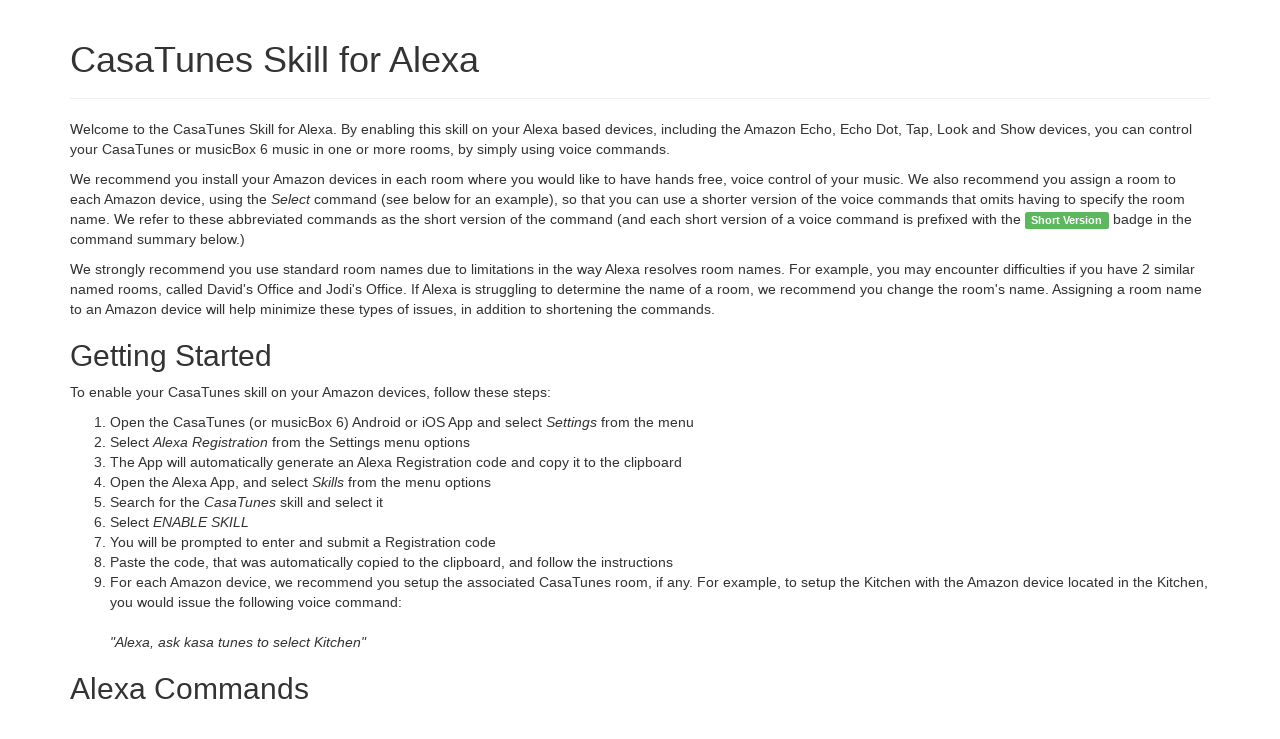

--- FILE ---
content_type: text/html
request_url: https://casatunes-public.s3.amazonaws.com/applications/alexa/technote.html
body_size: 31197
content:
<!DOCTYPE html>
<html lang="en">

<head>
  <meta charset="utf-8">
  <meta http-equiv="X-UA-Compatible" content="IE=edge">
  <meta name="viewport" content="width=device-width, initial-scale=1">

  <!-- The above 3 meta tags *must* come first in the head; any other head content must come *after* these tags -->
  <meta name="Alexa commands for CasaTunes and the musicBox 6" content="">
  <meta name="David Krinker" content="">

  <title>Alexa commands for CasaTunes and the musicBox 6</title>

  <!-- Latest compiled and minified CSS -->
  <link rel="stylesheet" href="https://maxcdn.bootstrapcdn.com/bootstrap/3.3.7/css/bootstrap.min.css" integrity="sha384-BVYiiSIFeK1dGmJRAkycuHAHRg32OmUcww7on3RYdg4Va+PmSTsz/K68vbdEjh4u"
    crossorigin="anonymous">

  <!-- Optional theme -->
  <link rel="stylesheet" href="https://maxcdn.bootstrapcdn.com/bootstrap/3.3.7/css/bootstrap-theme.min.css" integrity="sha384-rHyoN1iRsVXV4nD0JutlnGaslCJuC7uwjduW9SVrLvRYooPp2bWYgmgJQIXwl/Sp"
    crossorigin="anonymous">

  <!-- Bootstrap select CSS -->
  <link rel="stylesheet" href="https://cdnjs.cloudflare.com/ajax/libs/bootstrap-select/1.12.2/css/bootstrap-select.min.css">

  <!-- Font Awesome -->
  <link href="//maxcdn.bootstrapcdn.com/font-awesome/4.6.3/css/font-awesome.min.css" rel="stylesheet" integrity="sha384-T8Gy5hrqNKT+hzMclPo118YTQO6cYprQmhrYwIiQ/3axmI1hQomh7Ud2hPOy8SP1"
    crossorigin="anonymous">

  <!-- JQuery -->
  <script src="https://code.jquery.com/jquery-3.1.0.min.js" integrity="sha256-cCueBR6CsyA4/9szpPfrX3s49M9vUU5BgtiJj06wt/s="
    crossorigin="anonymous"></script>
  <script src="//cdnjs.cloudflare.com/ajax/libs/jqueryui/1.10.4/jquery-ui.min.js" type="text/javascript"></script>

  <!-- Bootstrap -->
  <script src="https://maxcdn.bootstrapcdn.com/bootstrap/3.3.7/js/bootstrap.min.js" integrity="sha384-Tc5IQib027qvyjSMfHjOMaLkfuWVxZxUPnCJA7l2mCWNIpG9mGCD8wGNIcPD7Txa"
    crossorigin="anonymous"></script>
</head>

<body>

  <div class="container">

    <div class="page-header">
      <h1>CasaTunes Skill for Alexa</h1>
    </div>
    <p>Welcome to the CasaTunes Skill for Alexa. By enabling this skill on your Alexa based devices, including the Amazon Echo,
      Echo Dot, Tap, Look and Show devices, you can control your CasaTunes or musicBox 6 music in one or more rooms, by simply
      using voice commands.
    </p>
    <p>We recommend you install your Amazon devices in each room where you would like to have hands free, voice control of your
      music. We also recommend you assign a room to each Amazon device, using the <i>Select</i> command (see below for an
      example), so that you can use a shorter version of the voice commands that omits having to specify the room name. We
      refer to these abbreviated commands as the short version of the command (and each short version of a voice command
      is prefixed with the
      <span class="label label-success">Short Version</span> badge in the command summary below.)
    </p>
    <p>We strongly recommend you use standard room names due to limitations in the way Alexa resolves room names. For example,
      you may encounter difficulties if you have 2 similar named rooms, called David's Office and Jodi's Office. If Alexa
      is struggling to determine the name of a room, we recommend you change the room's name. Assigning a room name to an
      Amazon device will help minimize these types of issues, in addition to shortening the commands.</p>
    </p>
    <h2>Getting Started</h2>
    <p>To enable your CasaTunes skill on your Amazon devices, follow these steps:</p>
    <ol>
      <li>Open the CasaTunes (or musicBox 6) Android or iOS App and select <i>Settings</i> from the menu</li>
      <li>Select <i>Alexa Registration</i> from the Settings menu options</li>
      <li>The App will automatically generate an Alexa Registration code and copy it to the clipboard</li>
      <li>Open the Alexa App, and select <i>Skills</i> from the menu options</li>
      <li>Search for the <i>CasaTunes</i> skill and select it</li>
      <li>Select <i>ENABLE SKILL</i></li>
      <li>You will be prompted to enter and submit a Registration code</li>
      <li>Paste the code, that was automatically copied to the clipboard, and follow the instructions</li>
      <li>For each Amazon device, we recommend you setup the associated CasaTunes room, if any. For example, to setup the Kitchen
        with the Amazon device located in the Kitchen, you would issue the following voice command:<br/><br/><i>"Alexa, ask kasa tunes to select Kitchen"</i><br/></li>
    </ol>
    <h2>Alexa Commands</h2>
    <p>CasaTunes provides a robust set of voice commands you can use to control your music. We recommend you print out this
      <i>cheat sheet</i> and use it as a reference guide until you are familiar with the commands.</p>
    <h3>Invocation Name</h3>
    <p>The invocation name for triggering a CasaTunes skill, is <b>kasa tunes</b>. Kasa is phonetically spelled as <b>Kah-sah</b>.
      The invocation word is used as follows:<br/><br/> Alexa, ask kasa tunes ...<br/><br/>
      <p>The CasaTunes skill for Alexa provides the following voice command categories. Select the category to view the specific
        voice commands available.</p>
      <div class="list-group">
        <a href="#section1" class="list-group-item">Assign an Echo device to a room</a>
        <a href="#section2" class="list-group-item">Turn room or all rooms on or off</a>
        <a href="#section3" class="list-group-item">Change the volume for a room</a>
        <a href="#section4" class="list-group-item">Change the current source for a room</a>
        <a href="#section5" class="list-group-item">Configure wake up alarms</a>
        <a href="#section6" class="list-group-item">Sleep to music</a>
        <a href="#section7" class="list-group-item">Issue media control commands (pause, play, next, previous, restart, replay, shuffle, repeat)</a>
        <a href="#section8" class="list-group-item">Move and share music</a>
        <a href="#section9" class="list-group-item">Join a room</a>
        <a href="#section10" class="list-group-item">What's playing</a>
        <a href="#section11" class="list-group-item">Play, add, add and play album</a>
        <a href="#section12" class="list-group-item">Play, add, add and play single song</a>
        <a href="#section13" class="list-group-item">Play, add, add and play songs by artist</a>
        <a href="#section14" class="list-group-item">Play station</a>
        <a href="#section15" class="list-group-item">Play, add, add and play playlists</a>
        <a href="#section16" class="list-group-item">Play more like this (Spotify only)</a>
        <a href="#section17" class="list-group-item">Clear queue</a>
      </div>

      <a name="section1"></a>
      <div class="panel panel-primary">
        <div class="panel-heading">
          <h3 class="panel-title">Assign an Echo device to a room</h3>
        </div>
        <div class="panel-body">
          <p>Set the Default Room</p>
          <ul>
            <li>Alexa, ask kasa tunes to select <i>room or room group</i></li>
          </ul>
          <p>Query the Default Room</p>
          <ul>
            <li>Alexa, ask kasa tunes {what <i>or</i> which} room is selected</li>
            <li>Alexa, ask kasa tunes what is the default room</li>
          </ul>
          <p>Query Rooms</p>
          <ul>
            <li>Alexa, ask kasa tunes to list rooms</li>
            <li>Alexa, ask kasa tunes to list {all <i>or</i> my <i>or</i> all of my} rooms</li>
          </ul>
        </div>
      </div>

      <a name="section2"></a>
      <div class="panel panel-primary">
        <div class="panel-heading">
          <h3 class="panel-title">Turn room or all rooms on or off</h3>
        </div>
        <div class="panel-body">
          <p>Rooms and Room Groups</p>
          <ul>
            <li><span class="label label-success">Short Version</span> Alexa, ask kasa tunes to power {on <i>or</i> off}</li>
            <li>Alexa, ask kasa tunes to power {on <i>or</i> off} <i>room or room group</i></li>
            <li>Alexa, ask kasa tunes to turn {on <i>or</i> off} <i>room or room group</i></li>
            <li>Alexa, ask kasa tunes to power <i>room or room group</i> {on <i>or</i> off} </li>
            <li>Alexa, ask kasa tunes to turn <i>room or room group</i> {on <i>or</i> off} </li>
          </ul>
          <p>All Rooms</p>
          <ul>
            <li>Alexa, ask kasa tunes to turn all rooms {on <i>or</i> off}</li>
            <li>Alexa, ask kasa tunes to turn all my rooms {on <i>or</i> off}</li>
            <li>Alexa, ask kasa tunes to turn the whole house {on <i>or</i> off}</li>
            <li>Alexa, ask kasa tunes to turn every room in the house {on <i>or</i> off}</li>
            <li>Alexa, ask kasa tunes to {turn <i>or</i> power} {on <i>or</i> off} all rooms</li>
            <li>Alexa, ask kasa tunes to {turn <i>or</i> power} {on <i>or</i> off} all my rooms</li>
            <li>Alexa, ask kasa tunes to {turn <i>or</i> power} {on <i>or</i> off} the whole house</li>
            <li>Alexa, ask kasa tunes to {turn <i>or</i> power} {on <i>or</i> off} every room in the house</li>
          </ul>
        </div>
      </div>

      <a name="section3"></a>
      <div class="panel panel-primary">
        <div class="panel-heading">
          <h3 class="panel-title">Change the volume for a room</h3>
        </div>
        <div class="panel-body">
          <p>Change Volume</p>
          <ul>
            <li><span class="label label-success">Short Version</span> Alexa, ask kasa tunes to {change <i>or</i> change the} volume
              to 37</li>
            <li><span class="label label-success">Short Version</span> Alexa, ask kasa tunes to {set volume <i>or</i> set the volume}
              to 37</li>
            <li>Alexa, ask kasa tunes to make <i>room or room group</i> {louder <i>or</i> quieter <i>or</i> softer}</li>
            <li>Alexa, ask kasa tunes to {increase <i>or</i> decrease} volume <i>room or room group</i></li>
            <li>Alexa, ask kasa tunes to {increase <i>or</i> decrease} volume in <i>room or room group</i></li>
            <li>Alexa, ask kasa tunes to {change <i>or</i> change the} volume in <i>room or room group</i> to 37</li>
            <li>Alexa, ask kasa tunes to set volume in <i>room or room group</i> to 37</li>
          </ul>
          <p>Query Volume</p>
          <ul>
            <li><span class="label label-success">Short Version</span> Alexa, ask kasa tunes what is the volume</li>
            <li><span class="label label-success">Short Version</span> Alexa, ask kasa tunes what the volume is</li>
            <li><span class="label label-success">Short Version</span> Alexa, ask kasa tunes what's the volume</li>
            <li>Alexa, ask kasa tunes what is the volume in <i>room or room group</i></li>
            <li>Alexa, ask kasa tunes what the volume in <i>room or room group</i> is</li>
            <li>Alexa, ask kasa tunes how loud is <i>room or room group</i></li>
            <li>Alexa, ask kasa tunes how loud <i>room or room group</i> is</li>
          </ul>
          <p>Mute and unmute volume</p>
          <ul>
            <li><span class="label label-success">Short Version</span> Alexa, ask kasa tunes to {mute <i>or</i> unmute} <i>room or room group</i></li>
            <li>Alexa, ask kasa tunes to {mute <i>or</i> unmute} <i>room or room group</i></li>
          </ul>
        </div>
      </div>

      <a name="section4"></a>
      <div class="panel panel-primary">
        <div class="panel-heading">
          <h3 class="panel-title">Change the current source for a room</h3>
        </div>
        <div class="panel-body">
          <p>Query Sources</p>
          <ul>
            <li>Alexa, ask kasa tunes to list sources</li>
          </ul>
          <p>Change Source for room</p>
          <ul>
            <li><span class="label label-success">Short Version</span> Alexa, ask kasa tunes to use {source number <i>or</i> player
              number} 2</li>
            <li>Alexa, ask kasa tunes to change <i>room or room group</i> to {source number
              <i>or</i> player number} 2</li>
            <li>Alexa, ask kasa tunes to use {source number <i>or</i> player number} 2 {for/in/on}
              <i>room or room group</i></li>
            <li>Alexa, ask kasa tunes to use {source number <i>or</i> player number} 2
              <i>room or room group</i></li>
          </ul>
        </div>
      </div>

      <a name="section5"></a>
      <div class="panel panel-primary">
        <div class="panel-heading">
          <h3 class="panel-title">Configure wake up alarms</h3>
        </div>
        <div class="panel-body">
          <p>Schedule alarms</p>
          <ul>
            <li><span class="label label-success">Short Version</span> Alexa, ask kasa tunes to set an alarm for six thirty in the
              morning
            </li>
            <li><span class="label label-success">Short Version</span> Alexa, ask kasa tunes to wake me up at six thirty a.m.</li>
            <li><span class="label label-success">Short Version</span> Alexa, ask kasa tunes to schedule music to start at six a.m.</li>
            <li>Alexa, ask kasa tunes to set an alarm {for <i>or</i> at} six thirty in the morning in <i>room or room group</i></li>
            <li>Alexa, ask kasa tunes to wake me up {for <i>or</i> at} six thirty in the morning in <i>room or room group</i></li>
            <li>Alexa, ask kasa tunes to schedule music to start at six thirty in the morning in <i>room or room group</i></li>
            <li>Alexa, ask kasa tunes to set an alarm in <i>room or room group</i> {for <i>or</i> at} six thirty in the morning
            </li>
            <li>Alexa, ask kasa tunes to wake me up in <i>room or room group</i> {for <i>or</i> at} six thirty in the morning</li>
            <li>Alexa, ask kasa tunes to schedule music to start in <i>room or room group</i> at six thirty in the morning</li>
          </ul>
          <p>Query Alarms</p>
          <ul>
            <li><span class="label label-success">Short Version</span> Alexa, ask kasa tunes to list alarms</li>
            <li>Alexa, ask kasa tunes to list alarms for <i>room or room group</i></li>
          </ul>
          <p>Enable &amp; Disable Alarms</p>
          <ul>
            <li><span class="label label-success">Short Version</span> Alexa, ask kasa tunes to {enable <i>or</i> disable} {alarm
              <i>or</i> the alarm}</li>
            <li><span class="label label-success">Short Version</span> Alexa, ask kasa tunes to {enable <i>or</i> disable} {alarm
              <i>or</i> alarm number} 3</li>
            <li>Alexa, ask kasa tunes to {enable <i>or</i> disable} {alarm <i>or</i> the alarm} in <i>room or room group</i></li>
            <li>Alexa, ask kasa tunes to {enable <i>or</i> disable} {alarm <i>or</i> alarm number} in <i>room or room group</i></li>
          </ul>
        </div>
      </div>

      <a name="section6"></a>
      <div class="panel panel-primary">
        <div class="panel-heading">
          <h3 class="panel-title">Sleep to music</h3>
        </div>
        <div class="panel-body">
          <p>Schedule Sleep Option</p>
          <ul>
            <li><span class="label label-success">Short Version</span> Alexa, ask kasa tunes to sleep {after <i>or</i> in} 15 minutes</li>
            <li>Alexa, ask kasa tunes to sleep {after <i>or</i> in} 15 minutes in <i>room or room group</i></li>
            <li>Alexa, ask kasa tunes to go to sleep {after <i>or</i> in} 15 minutes in <i>room or room group</i></li>
          </ul>
          <p>Cancel Sleep Opion</p>
          <ul>
            <li><span class="label label-success">Short Version</span> Alexa, ask kasa tunes to cancel sleep</li>
            <li>Alexa, ask kasa tunes to cancel sleep in <i>room or room group</i></li>
          </ul>
        </div>
      </div>

      <a name="section7"></a>
      <div class="panel panel-primary">
        <div class="panel-heading">
          <h3 class="panel-title">Issue media control commands (pause, play, next, previous, restart, replay, shuffle, repeat)</h3>
        </div>
        <div class="panel-body">
          <ul>
            <li><span class="label label-success">Short Version</span> Alexa, ask kasa tunes to {play <i>or</i> pause <i>or</i> skip
              <i>or</i> restart <i>or</i> replay}</li>
            <li><span class="label label-success">Short Version</span> Alexa, ask kasa tunes to {go <i>or</i> skip} to {next <i>or</i>              previous} track</li>
            <li><span class="label label-success">Short Version</span> Alexa, ask kasa tunes to {enable <i>or</i> disable} {shuffle
              <i>or</i> repeat}</li>
            <li>Alexa, ask kasa tunes to {play <i>or</i> pause <i>or</i> skip <i>or</i> restart <i>or</i> replay} <i>room or room group</i></li>
            <li>Alexa, ask kasa tunes to {play <i>or</i> pause <i>or</i> skip <i>or</i> restart <i>or</i> replay} in <i>room or room group</i></li>
            <li>Alexa, ask kasa tunes to {go <i>or</i> skip} to {next <i>or</i> previous} track <i>room or room group</i></li>
            <li>Alexa, ask kasa tunes to {go <i>or</i> skip} to {next <i>or</i> previous} track in <i>room or room group</i></li>
            <li>Alexa, ask kasa tunes to {enable <i>or</i> disable} {shuffle <i>or</i> repeat} {for <i>or</i> in <i>or</i> on} <i>room or room group</i></li>
          </ul>
        </div>
      </div>

      <a name="section8"></a>
      <div class="panel panel-primary">
        <div class="panel-heading">
          <h3 class="panel-title">Move and share music</h3>
        </div>
        <div class="panel-body">
          <p>Move Music Commands</p>
          <ul>
            <li><span class="label label-success">Short Version</span> Alexa, ask kasa tunes to {move <i>or</i> move music} to
              <i>room or room group</i></li>
            <li><span class="label label-success">Short Version</span> Alexa, ask kasa tunes to move from <i>room or room group</i></li>
            <li>Alexa, ask kasa tunes to {move <i>or</i> move from <i>or</i> move music from} <i>room1 or room group1</i> to
              <i>room2 or room group2</i></li>
            <li>Alexa, ask kasa tunes to {move <i>or</i> move music} to <i>room2 or room group2</i> from <i>room1 or room group1</i></li>
          </ul>
          <p>Share Music Commands</p>
          <ul>
            <li><span class="label label-success">Short Version</span> Alexa, ask kasa tunes to {share <i>or</i> share music} with
              <i>room or room group</i></li>
            <li>Alexa, ask kasa tunes to {share <i>or</i> share music on} <i>room1 or room group1</i> with <i>room2 or room group2</i></li>
          </ul>
        </div>
      </div>

      <a name="section9"></a>
      <div class="panel panel-primary">
        <div class="panel-heading">
          <h3 class="panel-title">Join a room</h3>
        </div>
        <div class="panel-body">
          <ul>
            <li><span class="label label-success">Short Version</span> Alexa, ask kasa tunes to {join <i>or</i> join with} <i>room or room group</i></li>
            <li>Alexa, ask kasa tunes to join <i>room1 or room group1</i> {with <i>or</i> with music in <i>or</i> with music on}
              <i>room2 or room group2</i></li>
          </ul>
        </div>
      </div>

      <a name="section10"></a>
      <div class="panel panel-primary">
        <div class="panel-heading">
          <h3 class="panel-title">What's playing</h3>
        </div>
        <div class="panel-body">
          <ul>
            <li><span class="label label-success">Short Version</span> Alexa, ask kasa tunes what song is this</li>
            <li><span class="label label-success">Short Version</span> Alexa, ask kasa tunes what song this is</li>
            <li>Alexa, ask kasa tunes {what is <i>or</i> what's} playing <i>room or room group</i></li>
            <li>Alexa, ask kasa tunes {what is <i>or</i> what song is <i>or</i> what's} playing in <i>room or room group</i></li>
          </ul>
        </div>
      </div>

      <a name="section11"></a>
      <div class="panel panel-primary">
        <div class="panel-heading">
          <h3 class="panel-title">Play, add, add and play album</h3>
        </div>
        <div class="panel-body">
          <ul>
            <li><span class="label label-success">Short Version</span> Alexa, ask kasa tunes to {play <i>or</i> stream} the album <i>album name</i></li>
            <li><span class="label label-success">Short Version</span> Alexa, ask kasa tunes to {add <i>or</i> queue} the album <i>album name</i></li>
            <li><span class="label label-success">Short Version</span> Alexa, ask kasa tunes to {add and play <i>or</i> queue and play} the
              album <i>album name</i></li>
            <li><span class="label label-success">Short Version</span> Alexa, ask kasa tunes to {play <i>or</i> stream} the album <i>album name</i>              by <i>artist</i></li>
            <li><span class="label label-success">Short Version</span> Alexa, ask kasa tunes to {add <i>or</i> queue} the album <i>album name</i>              by <i>artist</i></li>
            <li><span class="label label-success">Short Version</span> Alexa, ask kasa tunes to {add and play <i>or</i> queue and play} the
              album <i>album name</i> by <i>artist</i></li>
            <li><span class="label label-success">Short Version</span> Alexa, ask kasa tunes to {play <i>or</i> stream} the album <i>album name</i>              by <i>artist</i> {on <i>or</i> from} <i>spotify <i>or</i> tidal <i>or</i> deezer <i>or</i> u.p.n.p. <i>or</i> my music</i></li>
            <li><span class="label label-success">Short Version</span> Alexa, ask kasa tunes to {add <i>or</i> queue} the album <i>album name</i>              by <i>artist</i> {on <i>or</i> from} <i>spotify <i>or</i> tidal <i>or</i> deezer <i>or</i> u.p.n.p. <i>or</i> my music</i></li>
            <li><span class="label label-success">Short Version</span> Alexa, ask kasa tunes to {add and play <i>or</i> queue and play} the
              album <i>album name</i> by <i>artist</i> {on <i>or</i> from} <i>spotify <i>or</i> tidal <i>or</i> deezer <i>or</i> u.p.n.p. <i>or</i> my music</i></li>
          </ul>
        </div>
      </div>

      <a name="section12"></a>
      <div class="panel panel-primary">
        <div class="panel-heading">
          <h3 class="panel-title">Play, add, add and play single song</h3>
        </div>
        <div class="panel-body">
          <ul>
            <li><span class="label label-success">Short Version</span> Alexa, ask kasa tunes to {play <i>or</i> play the song <i>or</i> stream the
              song} <i>song name</i></li>
            <li><span class="label label-success">Short Version</span> Alexa, ask kasa tunes to {add <i>or</i> queue <i>or</i> add the song <i>or</i> queue
              the song} <i>song name</i></li>
            <li><span class="label label-success">Short Version</span> Alexa, ask kasa tunes to {add and play <i>or</i> queue and play or
              add and play the song <i>or</i> queue and play the song}<i> song name</i></li>
            <li><span class="label label-success">Short Version</span> Alexa, ask kasa tunes to {play <i>or</i> play the song <i>or</i> stream the
              song} <i>song name</i> by <i>artist</i></li>
            <li><span class="label label-success">Short Version</span> Alexa, ask kasa tunes to {add <i>or</i> queue <i>or</i> add the song <i>or</i> queue
              the song} <i>song name</i> by <i>artist</i></li>
            <li><span class="label label-success">Short Version</span> Alexa, ask kasa tunes to {add and play <i>or</i> queue and play or
              add and play the song <i>or</i> queue and play the song} <i>song name</i> by <i>artist</i></li>
            <li><span class="label label-success">Short Version</span> Alexa, ask kasa tunes to {play <i>or</i> play the song <i>or</i> stream the
              song} <i>song name</i> by <i>artist</i> {on <i>or</i> from} <i>spotify <i>or</i> tidal <i>or</i> deezer <i>or</i> u.p.n.p. <i>or</i> my music</i></li>
            <li><span class="label label-success">Short Version</span> Alexa, ask kasa tunes to {add <i>or</i> queue <i>or</i> add the song <i>or</i> queue
              the song} <i>song name</i> by <i>artist</i> {on <i>or</i> from} <i>spotify <i>or</i> tidal <i>or</i> deezer <i>or</i> u.p.n.p. <i>or</i> my music</i></li>
            <li><span class="label label-success">Short Version</span> Alexa, ask kasa tunes to {add and play <i>or</i> queue and play or
              add and play the song <i>or</i> queue and play the song} <i>song name</i> by <i>artist</i> {on <i>or</i> from} <i>spotify <i>or</i> tidal <i>or</i> deezer <i>or</i> u.p.n.p. <i>or</i> my music</i></li>
          </ul>
        </div>
      </div>

      <a name="section13"></a>
      <div class="panel panel-primary">
        <div class="panel-heading">
          <h3 class="panel-title">Play, add, add and play songs by artist</h3>
        </div>
        <div class="panel-body">
          <ul>
            <li><span class="label label-success">Short Version</span> Alexa, ask kasa tunes to {play <i>or</i> stream} songs by <i>artist</i></li>
            <li><span class="label label-success">Short Version</span> Alexa, ask kasa tunes to {add <i>or</i> queue} songs by <i>artist</i></li>
            <li><span class="label label-success">Short Version</span> Alexa, ask kasa tunes to {add and play <i>or</i> queue and play} songs
              by <i>artist</i></li>
            <li><span class="label label-success">Short Version</span> Alexa, ask kasa tunes to {play <i>or</i> stream} songs by <i>artist</i>              {on <i>or</i> from} <i>spotify <i>or</i> tidal <i>or</i> deezer <i>or</i> u.p.n.p. <i>or</i> my music</i></li>
            <li><span class="label label-success">Short Version</span> Alexa, ask kasa tunes to {add <i>or</i> queue} songs by <i>artist</i>              {on <i>or</i> from} <i>spotify <i>or</i> tidal <i>or</i> deezer <i>or</i> u.p.n.p. <i>or</i> my music</i></li>
            <li><span class="label label-success">Short Version</span> Alexa, ask kasa tunes to {add and play  <i>or</i> queue and play} songs by <i>artist</i>              {on <i>or</i> from} <i>spotify <i>or</i> tidal <i>or</i> deezer <i>or</i> u.p.n.p. <i>or</i> my music</i></li>
          </ul>
        </div>
      </div>

      <a name="section14"></a>
      <div class="panel panel-primary">
        <div class="panel-heading">
          <h3 class="panel-title">Play station</h3>
        </div>
        <div class="panel-body">
          <ul>
            <li><span class="label label-success">Short Version</span> Alexa, ask kasa tunes to {play <i>or</i> play the} station <i>station name</i></li>
            <li><span class="label label-success">Short Version</span> Alexa, ask kasa tunes to {play <i>or</i> play the} station <i>station name</i>              {on <i>or</i> from} <i>tunein <i>or</i> shoutcast</i></li>
          </ul>
        </div>
      </div>

      <a name="section15"></a>
      <div class="panel panel-primary">
        <div class="panel-heading">
          <h3 class="panel-title">Play, add, add and play playlists</h3>
        </div>
        <div class="panel-body">
          <ul>
            <li>Alexa, ask kasa tunes to list {playlists <i>or</i> play lists}</li>
            <li><span class="label label-success">Short Version</span> Alexa, ask kasa tunes for {next <i>or</i> previous} playlist</li>
            <li>Alexa, ask kasa tunes for {next <i>or</i> previous} playlist <i>room or room group</i></li>
            <li>Alexa, ask kasa tunes for {next <i>or</i> previous} playlist {for <i>or</i> in <i>or</i> on} <i>room or room group</i></li>
            <li><span class="label label-success">Short Version</span> Alexa, ask kasa tunes to {play <i>or</i> stream}  playlist <i>playlist name</i></li>
            <li><span class="label label-success">Short Version</span> Alexa, ask kasa tunes to {add <i>or</i> queue}  playlist <i>playlist name</i></li>
            <li><span class="label label-success">Short Version</span> Alexa, ask kasa tunes to {add and play <i>or</i> queue and play} playlist <i>playlist name</i></li>
            <li>Alexa, ask kasa tunes to {play <i>or</i> stream} playlist <i>playlist name</i> {for <i>or</i> in <i>or</i> on} <i>room or room group</i></li>
            <li>Alexa, ask kasa tunes to {add <i>or</i> queue} playlist <i>playlist name</i> {for <i>or</i> in <i>or</i> on} <i>room or room group</i></li>
            <li>Alexa, ask kasa tunes to {add and play <i>or</i> queue and play} playlist <i>playlist name</i> {for <i>or</i> in <i>or</i> on} <i>room or room group</i></li>

          </ul>
        </div>
      </div>

      <a name="section16"></a>
      <div class="panel panel-primary">
      <div class="panel-heading">
          <h3 class="panel-title">Play more like this (Spotify only)</h3>
        </div>
        <div class="panel-body">
          <ul>
            <li><span class="label label-success">Short Version</span> Alexa, ask kasa tunes to {play <i>or</i> stream} more like this</li>
            <li><span class="label label-success">Short Version</span> Alexa, ask kasa tunes to {add <i>or</i> queue} more like this</li>
            <li><span class="label label-success">Short Version</span> Alexa, ask kasa tunes to {add and play  <i>or</i> queue and play} more like this</li>
            <li>Alexa, ask kasa tunes to {play <i>or</i> stream} more like this {for <i>or</i> in <i>or</i> on} <i>room or room group</i></li>
            <li>Alexa, ask kasa tunes to {add <i>or</i> queue} more like this {for <i>or</i> in <i>or</i> on} <i>room or room group</i></li>
            <li>Alexa, ask kasa tunes to {add and play  <i>or</i> queue and play} more like this {for <i>or</i> in <i>or</i> on} <i>room or room group</i></li>
          </ul>
        </div>
      </div>

      <a name="section17"></a>
      <div class="panel panel-primary">
      <div class="panel-heading">
          <h3 class="panel-title">Clear queue</h3>
        </div>
        <div class="panel-body">
          <ul>
            <li><span class="label label-success">Short Version</span> Alexa, ask kasa tunes to clear the queue</li>
            <li>Alexa, ask kasa tunes to clear the queue <i>room or room group</i></li>
            <li>Alexa, ask kasa tunes to clear the queue {for <i>or</i> in <i>or</i> on} <i>room or room group</i></li>
          </ul>
        </div>
      </div>

  </div>
</body>

</html>